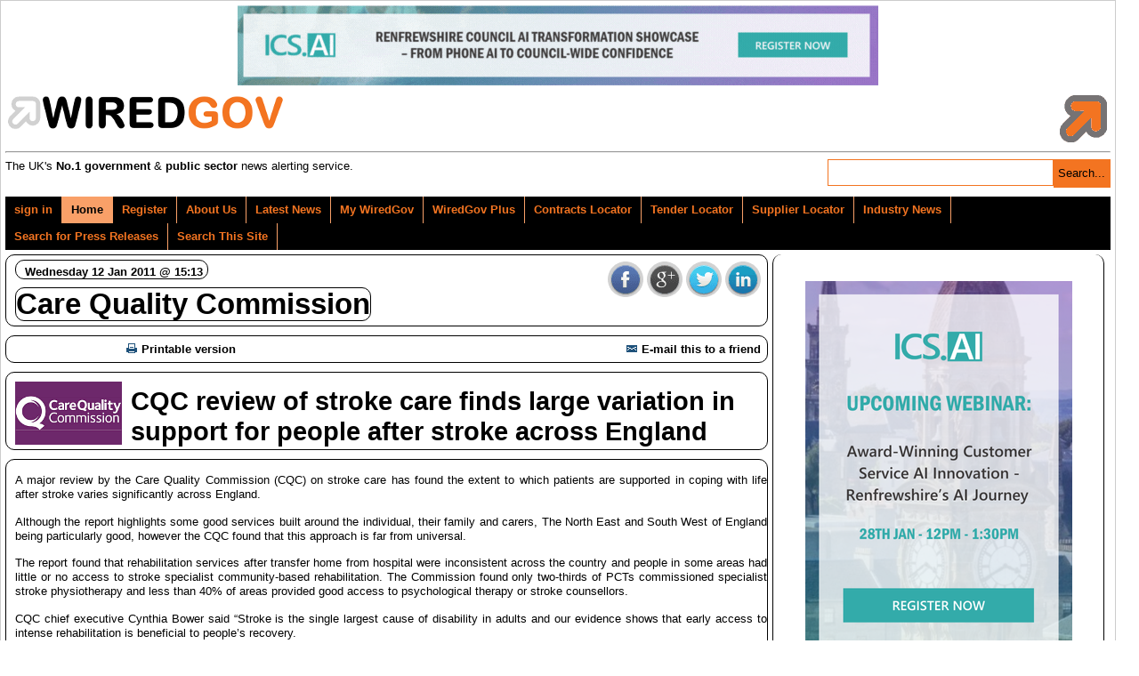

--- FILE ---
content_type: text/html; charset=UTF-8
request_url: https://www.wired-gov.net/wg/wg-news-1.nsf/0/94523B0A6E4D3014802578160053D8F2?OpenDocument
body_size: 7147
content:
<!doctype html>

<html lang="en">
<head>
<meta charset="UTF-8">
<title>CQC review of stroke care finds large variation in support for people after stroke across England | Care Quality Commission | Official Press Release</title>
<meta name="description" content="A major review by the Care Quality Commission &#40;CQC&#41; on stroke care has found the extent to which patients are supported in coping with life after stroke varies ">
<link rel="apple-touch-icon" href="https://www.wired-gov.net/images/icon-facebook.gif">
<meta name="application-name" content="Wired-Gov"/>
<meta name="msapplication-TileColor" content="#ffffff"/>
<meta name="msapplication-square70x70logo" content="tiny.png"/>
<meta name="msapplication-square150x150logo" content="square.png"/>
<meta name="msapplication-wide310x150logo" content="wide.png"/>
<meta name="msapplication-square310x310logo" content="large.png"/>
<meta name="twitter:card" content="summary">
<meta name="twitter:site" content="@wiredgov">
<meta name="twitter:title" content="CQC review of stroke care finds large variation in support for people after stroke across England | Care Quality Commission">
<meta name="twitter:description" content="A major review by the Care Quality Commission (CQC) on stroke care has found the extent to which patients are supported in coping with life after stroke varies ">
<meta name="twitter:creator" content="@wiredgov">
<meta name="twitter:image:src" content="https://www.wired-gov.net/images/icon-facebook.gif">
<meta name="twitter:domain" content="https://www.wired-gov.net">
<meta property="og:url" content="https://www.wired-gov.net/wg/wg-news-1.nsf/0/94523B0A6E4D3014802578160053D8F2?OpenDocument">
<meta property="og:type" content="website">
<meta property="og:title" content="CQC review of stroke care finds large variation in support for people after stroke across England | Care Quality Commission">
<meta property="og:description" content="A major review by the Care Quality Commission (CQC) on stroke care has found the extent to which patients are supported in coping with life after stroke varies ">
<meta property="og:image" content="https://www.wired-gov.net/images/icon-facebook.gif">
<!-- viewport meta to reset iPhone inital scale -->
<meta name="viewport" content="width=device-width, initial-scale=1.0">
<link href="/css/vader/jquery-ui-1.10.3.custom.min.css" rel="stylesheet" type="text/css">
<link href="/css/jquery.share.min.css" rel="stylesheet" type="text/css">
<link href="/css/ui-lightness/jquery-ui-1.10.4.custom.min.css" rel="stylesheet" type="text/css">
<link href="https://fonts.googleapis.com/css?family=Nunito:700" rel="stylesheet" type="text/css"><link href="/css/wglayout2col.css" rel="stylesheet" type="text/css">
<link href="/css/wgnewsarticle_new.css" rel="stylesheet" type="text/css">
<link href="/css/wgmobile.min.css" rel="stylesheet" type="text/css"><link href="/css/wgmobilenav.min.css" rel="stylesheet" type="text/css">
<!-- css3-mediaqueries.js for IE8 or older -->
<!--[if lt IE 9]>
<script src="https://css3-mediaqueries-js.googlecode.com/svn/trunk/css3-mediaqueries.js"></script>
<![endif]-->
<script src="/js/jquery-1.11.0.min.js" type="text/javascript"></script><script src="/js/ui-lightness/js/jquery-ui-1.10.4.custom.min.js" type="text/javascript"></script>
<script src="/js/modernizr.min.js" type="text/javascript"></script>
<script src="/js/jquery.slicknav.min.js" type="text/javascript"></script>
<script src="/js/jquery.share.min.js" type="text/javascript"></script>
<script>
(function(i,s,o,g,r,a,m){i['GoogleAnalyticsObject']=r;i[r]=i[r]||function(){
(i[r].q=i[r].q||[]).push(arguments)},i[r].l=1*new Date();a=s.createElement(o),
m=s.getElementsByTagName(o)[0];a.async=1;a.src=g;m.parentNode.insertBefore(a,m)
})(window,document,'script','//www.google-analytics.com/analytics.js','ga');
ga('create', 'UA-49270880-1', 'wired-gov.net');
ga('require', 'displayfeatures');
ga('require', 'linkid', 'linkid.js');
ga('send', 'pageview');
</script>
<script type="text/javascript">
$(function() {
currentUserID = '';
newsID = 'DNWA-8D2KUT';
$('#tabs_boundary').slicknav();

$('#share1').share({networks: ['facebook','googleplus','twitter','linkedin']});

var divs = $('.fade');

function fade() {
    var current = $('.current');
    var currentIndex = divs.index(current),
        nextIndex = currentIndex + 1;

    if (nextIndex >= divs.length) {
        nextIndex = 0;
    }

    var next = divs.eq(nextIndex);

    next.stop().fadeIn(2000, function() {
        $(this).addClass('current');
    });

    current.stop().fadeOut(2000, function() {
        $(this).removeClass('current');
        setTimeout(fade, 2500);
    });
}

fade();

});
</script>
<script src="/js/jquery.emailtofriendnosub.js" type="text/javascript"></script>

<style>
	#dialog-form {font-size:small;}
    label, input { display:block; }
    input.text { margin-bottom:5px; width:95%; padding: .4em; }
    fieldset { padding:0; border:0; margin-top:5px; }
    h1 { font-size: 1em; margin: .6em 0; }
    .ui-dialog .ui-state-error { padding: .3em; }
    .validateTips { border: 1px solid transparent; padding: 0.3em;margin:0px; }
	.ui-dialog-buttonset {font-size:small;}
  </style>

</head>
<body>
<!-- PAGEWRAP -->
<div id="pagewrap">

<!-- HEADER -->
<div id="header">
<div class="advertHeader"><div class="ad-HEADER"><a rel="nofollow" href="https://www.wired-gov.net/wg/home.nsf/wah?open&amp;dc=DNWA-DQ2JTT&amp;usr=" title="Webinar: Award-Winning AI in Customer Services – Renfrewshire’s Story" target="_blank"><img src="https://www.wired-gov.net/wg/advert.nsf/vattachments/DNWA-DQ2JTT/$file/WiredGov Leaderboard Banner - New Oct 2025.gif" alt="Webinar: Award-Winning AI in Customer Services – Renfrewshire’s Story"></a></div></div><div><div class="siteRegister"><a href="https://www.wired-gov.net/wg/content.nsf/content/register?open&id=BDEX-6ZFKSG" title="Register for a free account"><img alt="WIREDGOV Registration" src="/images/register.gif" height="58" width="338" /></a></div><div class="siteHeader"><a href="https://www.wired-gov.net" title="Go to wired-gov.net"><img alt="WIREDGOV Logo" src="/images/wired-gov-logo.png" height="45" width="350" /></a><br><h1 class="header">WIRED<span style="color:#FFB700;">GOV</span></h1></div><hr style="clear:both;"><div class="under-banner"><span class="strapline">The UK's <b>No.1 government</b> &amp; <b>public sector</b> news alerting service.</span><div class="banner-search"><form method="post" action="/wg/home.nsf/searchsite?openagent&amp;id=" name="searchform"><input name="BannerSearchTextBox" type="text" value="" id="BannerSearchTextBox" class="bannersearchbox" title="Search..."><input type="submit" name="banner_Button1" value="Search..." id="banner_Button1" class="bannersearchbutton"></form></div></div></div>
</div>
<!-- HEADER -->

<!-- NAVIGATION -->
<div id="tabs_boundary" class="wgstyle"><div id="tabs" class="clearfix"><ul class="clearfix" role="tablist"><li><a rel="nofollow"  href="https://www.wired-gov.net/wg/home.nsf/page?readform&amp;id=BDEX-6ZFKSD&amp;login=1" style="margin-left:5px">sign in</a></li><li class="active-tab" style="padding-left:5px;"><a href="https://www.wired-gov.net/wg/home.nsf/nav/home?open&amp;id=BDEX-6ZFKSD" title="WiredGov -  Home page" style="margin-left:5px;" target="_self"><span class=""></span>Home</a></li><li><a rel="nofollow"  href="https://www.wired-gov.net/wg/content.nsf/content/register?open&amp;id=BDEX-6ZFKSG" title="WiredGov - Register for an account" style="margin-left:5px;" target="_self"><span class=""></span>Register</a></li><li><a href="https://www.wired-gov.net/wg/content.nsf/content/about+us?open" title="Who we are, what we're about, and how to find us." style="margin-left:5px;" target="_self"><span class=""></span>About Us</a></li><li><a href="https://www.wired-gov.net/wg/home.nsf/nav/latest+news?open&amp;id=BDEX-6ZFKSH" title="WiredGov -  News received within the last few hours, earlier today and earlier this week" style="margin-left:5px;" target="_self"><span class=""></span>Latest News</a></li><li><a href="https://www.wired-gov.net/wg/home.nsf/nav/my+wiredgov?open&amp;id=BDEX-6ZFKSK&amp;login=1" title="WiredGov - Personalised profile page" style="margin-left:5px;" target="_self"><span class=""></span>My WiredGov</a></li><li><a href="https://www.wired-gov.net/wg/home.nsf/nav/wiredgov+plus?open&amp;id=BDEX-6ZFKSM" title="WiredGov - Wired-Gov Plus Newsletter" style="margin-left:5px;" target="_self"><span class=""></span>WiredGov Plus</a></li><li><a href="https://www.wired-gov.net/wg/content.nsf/content/Contracts+Locator?open&amp;id=BDEX-6ZFKSD" title="Contracts Locator" style="margin-left:5px;" target="_self"><span class=""></span>Contracts Locator</a></li><li><a href="https://www.wired-gov.net/wg/content.nsf/content/Tender+Locator?open&amp;id=BDEX-6ZFKSD" title="Find tenders in out tender locator" style="margin-left:5px;" target="_self"><span class=""></span>Tender Locator</a></li><li><a href="https://www.wired-gov.net/wg/content.nsf/content/supplier+locator" title="WiredGov - Supplier Locator" style="margin-left:5px;" target="_self"><span class=""></span>Supplier Locator</a></li><li><a href="https://www.wired-gov.net/wg/home.nsf/nav/industry+news?open&amp;id=BDEX-6ZFKSP" title="WiredGov - Industry news" style="margin-left:5px;" target="_self"><span class=""></span>Industry News</a></li><li><a href="https://www.wired-gov.net/wg/home.nsf/nav/Search+for+Press+Releases?open&amp;id=BDEX-726DKJ" title="Perform a search of our news channels" style="margin-left:5px;" target="_self"><span class=""></span>Search for Press Releases</a></li><li><a href="https://www.wired-gov.net/wg/home.nsf/nav/search+this+site?open&amp;id=BDEX-6ZFKPH" title="Perform an advanced search of our site content" style="margin-left:5px;" target="_self"><span class=""></span>Search This Site</a></li></ul><div id="content1"></div></div></div>
<!--NAVIGATION -->
<!-- CONTENT (FIRST COLUMN)-->
<div id="content"><div id="content-inner">
<!-- EMAIL To A FRIEND --><div id="dialog-form" title="Email Article to a Friend"></div><!-- EMAIL To A FRIEND -->
<div class="article-head-label">
<div id="share1" class="share"></div><span class="article-head-label article-date">Wednesday 12 Jan 2011 @ 15:13</span><br />
<span class="article-head-label article-channel-name">Care Quality Commission</span>
</div>
<table id="article-options">
<tbody>
<tr>
<td class="article-options-print">
<a rel="nofollow" target="_blank" href="https://www.wired-gov.net/wg/wg-news-1.nsf/print/CQC+review+of+stroke+care+finds+large+variation+in+support+for+people+after+stroke+across+England+12012011151317" title="Print: CQC review of stroke care finds large variation in support for people after stroke across England">
<img style="margin-left:5px;" src="../../../images/print.gif" width="17" height="11" alt="" border="0" vspace="0">Printable version</a>
</td>
<td class="article-options-email" id="send-td">
<a rel="nofollow" id="mail-friend" href="#" title="E-mail this article to a friend."><img src="../../../images/email.gif" width="17" height="11" alt="" border="0" vspace="0">E-mail this to a friend</a>
</td>
</tr>
</tbody>
</table>
<!-- News Story -->
<div class="wgstyle article-whole-container">
<div  itemscope itemtype="https://schema.org/NewsArticle" class="newsbox article-inner-container">
<div class="article-channel-headline">
<h2 style="background-image:url('/wg/news.nsf/images/DNWA-7QRL42/$file/XMU_email.gif');" itemprop="name">CQC review of stroke care finds large variation in support for people after stroke across England</h2>
<div style="clear:both;"></div>
</div>
<div class="newsboxsummary">
<p align="justify"><font size="2">A major review by the Care Quality Commission (CQC) on stroke care has found the extent to which patients are supported in coping with life after stroke varies significantly across England.</font></p>
<p align="justify"><font size="2">Although the report highlights some good services built around the individual, their family and carers, The North East and South West of England being particularly good, however the CQC found that this approach is far from universal.</font></p>
<p align="justify"><font size="2">The report found that rehabilitation services after transfer home from hospital were inconsistent across the country and people in some areas had little or no access to stroke specialist community-based rehabilitation. The Commission found only two-thirds of PCTs commissioned specialist stroke physiotherapy and less than 40% of areas provided good access to psychological therapy or stroke counsellors.</font></p>
<p align="justify"><font size="2">CQC chief executive Cynthia Bower said &ldquo;Stroke is the single largest cause of disability in adults and our evidence shows that early access to intense rehabilitation is beneficial to people&rsquo;s recovery.</font></p>
<p align="justify"><font size="2">&ldquo;Services have made improvements over recent years in the care provided in the hours and days that follow their stroke. It is vital that this momentum is maintained and that improvements are made in the care and support provided in the longer term.</font></p>
<p align="justify"><font size="2">Ms Bower went on to say: &ldquo;The level of variation is a concern, but the report also shows that the barriers to effective care after transfer home and around person centred care can be overcome and improvements made, which can help people to recover from, and cope with, life after stroke.</font></p>
<p align="justify"><font size="2">&ldquo;We&nbsp;expect to see local health and social services working with stroke survivors, carers and representative groups to agree and implement a plan to improve services drawing on the results of our assessments of services in local areas.&rdquo;</font></p>
<p align="justify"><font size="2">Other areas where people were not always getting access to services they needed when they needed them.</font></p>
<ul>
    <li>
    <div align="justify"><font size="2">Early supported discharge, which provides more rehabilitation at home rather than in hospital and is known to achieve better results for people and cut pressure on hospital beds, was available across only 37% of areas.</font></div>
    </li>
    <li>
    <div align="justify"><font size="2">In 48% of areas, people had to wait two weeks or more, on average, until they received community based speech and language therapy.</font></div>
    </li>
    <li>
    <div align="justify"><font size="2">Only 37% of areas provided rehabilitation services to people based in their community, focusing on helping them return to work.</font></div>
    </li>
    <li>
    <div align="justify"><font size="2">While most carers were given access to information and advice, in around a third of areas not all carers could access peer support, such as carer support groups or befriending schemes.</font></div>
    </li>
</ul>
<p align="justify"><font size="2">While most people received good general information on stroke, fewer got clear information on local services or support to help them access services, sort out problems, or personalise services to meet their needs and preferences.</font></p>
<ul>
    <li>
    <div align="justify"><font size="2">Most people are given a pack of information when they leave hospital but it is often poorly organised &ndash; only around 40% of people told us it was easy to find things in them and only 40% of these packs contained good information on local services. </font></div>
    </li>
    <li>
    <div align="justify"><font size="2">While 68% of areas provided a named contact to help people plan and organise their care after transfer home, but in only a half of areas did these contacts looked across health, social and community services.</font></div>
    </li>
    <li>
    <div align="justify"><font size="2">65% of stroke survivors had a care plan for community-based support which included goals they had agreed.</font></div>
    </li>
</ul>
<p align="justify"><font size="2">Services were not always adapting well to meet people&rsquo;s needs, such as the communications needs of people with aphasia or the needs of people who do not speak English. Other communications issues included:</font></p>
<ul>
    <li>
    <div align="justify"><font size="2">While 87% of areas provided a helpline, only 26% were available outside office hours and 38% did not train helpline staff to deal with people who have aphasia.</font></div>
    </li>
    <li>
    <div align="justify"><font size="2">Around three-quarters of social services could direct people to community-based services to help them with their physical disabilities, but less than half could signpost similar services for people with aphasia.</font></div>
    </li>
    <li>
    <div align="justify"><font size="2">Only a third of areas provided information on stroke in relevant community languages other than English.</font></div>
    </li>
</ul>
<p align="justify"><font size="2">Reviews after transfer home provide a key opportunity to ensure people get the support they need &ndash; but, while most areas have systems for reviews after six weeks, systems for reviews after this are in place in less than a quarter of areas and only a third of areas carry out joint assessments, looking across both health and social care needs.</font></p>
<p align="justify"><strong><font size="2">For further information please contact the CQC press office on 0207 448 9401 or out of hours on 07917 232143.</font></strong><span style="TEXT-DECORATION: underline"><br /></span></p>
<h2 align="justify"><font size="2">Note to editors:</font></h2>
<ul class="links-list">
    <li>
    <div align="justify"><a href="http://www.cqc.org.uk/stroke" target="_self"><font size="2">The 151 local assessment reports produced for each PCT area in England, are available here</font></a><font size="2">.</font></div>
    </li>
</ul>
<p align="justify"><font size="2">The review looked at progress against the National Stroke Strategy (2007) and focussed on care provided to stroke survivors and carers from the point patients are transferred home.</font></p>
<p align="justify"><font size="2">Aphasia is a communication disability usually caused by stroke, which affects around a third of people who have a stroke. Each person with aphasia experiences it differently. Some people cannot speak at all; some people have just a few words. Others can no longer read, write or use numbers.</font></p>
<p align="justify"><strong><font size="2">About the Care Quality Commission </font></strong></p>
<p align="justify"><font size="2">The Care Quality Commission (CQC) is the independent regulator of all health and adult social care in England. Our aim is to make sure that better care is provided for everyone, whether it is in hospital, in care homes, in people&rsquo;s own homes, or anywhere else that care is provided. We also seek to protect the interests of people whose rights are restricted under the Mental Health Act. We promote the rights and interests of people who use services and we have a wide range of enforcement powers to take action on their behalf if services are unacceptably poor.</font></p>
<p align="justify"><font size="2">We are introducing a new regulatory system that brings the NHS, independent healthcare and adult social care under a single set of essential standards of quality and safety for the first time. We register health and adult social care services if they meet essential standards, we&nbsp;monitor them to make sure that they continue to do so and we respond quickly if there are concerns that standards are not being maintained.&nbsp; We rely on people who use services and those who care for and treat them to tell us about the quality and safety of services. This feedback is a vital part of our dynamic system of regulation which places the views, experiences, health and wellbeing of people who use services at its centre.</font></p>
<p align="justify">&nbsp;</p>
<p align="justify">&nbsp;</p>
<p align="justify"><br clear="all" /></p>
</div>
<div style="clear:left;"></div>
</div>
</div>

<!-- News Story -->
</div></div>
<!-- CONTENT (FIRST COLUMN)-->

<!-- MIDDLE (SECOND COLUMN)-->
<div id="middle" style="padding:0px;"><div id="middle-inner" style="padding:0px;">
<h3 class="section_header" style="margin-bottom:10px;"></h3><div class="ad-RH-SLOT1"><a rel="nofollow" href="https://www.wired-gov.net/wg/home.nsf/wah?open&amp;dc=DNWA-DQ2JT8&amp;usr=" title="Webinar: Award-Winning AI in Customer Services – Renfrewshire’s Story" target="_blank"><img src="https://www.wired-gov.net/wg/advert.nsf/vattachments/DNWA-DQ2JT8/$file/Wired Gov Small Skyscraper (10).png" alt="Webinar: Award-Winning AI in Customer Services – Renfrewshire’s Story"></a></div>
</div></div>
<!-- MIDDLE (SECOND COLUMN)-->

<!-- SIDEBAR (THIRD COLUMN)-->
<div id="sidebar"><div id="sidebar-inner">
</div></div>
<!-- SIDEBAR (THIRD COLUMN)-->

<!-- FOOTER -->
<div id="footer"><div id="footer-inner">
<div class="contact-module"><h4>Links</h4><ul class="clearfix" role="tablist"><li><a href="https://www.wired-gov.net/wg/home.nsf/nav/contact+us?open&amp;id=WGOV-6ZYEM3" title="Contact us for further information" style="margin-left:5px;" target="_self"><span class=""></span>Contact Us</a></li><li><a href="/wg/content.nsf/content/Client+Testimonials" title="View our Client Testimonials" style="margin-left:5px;" target="_self"><span class=""></span>Client Testimonials</a></li><li><a href="/wg/content.nsf/content/Subscriber+Testimonials" title="View our Subscriber Testimonials" style="margin-left:5px;" target="_self"><span class=""></span>Subscriber Testimonials</a></li><li><a href="https://www.wired-gov.net/wg/home.nsf/forgotpassword?readform&amp;id=WGOV-9GLLPV" title="WiredGov - Forgotten your password? Reset it here" style="margin-left:5px;" target="_self"><span class=""></span>Forgot Password</a></li><li><a href="https://www.wired-gov.net/wg/content.nsf/content/Contracts+Locator?open&amp;id=BDEX-6ZFKSD" title="Contracts Locator" style="margin-left:5px;" target="_self"><span class=""></span>Contracts Locator</a></li><li><a href="https://www.wired-gov.net/wg/content.nsf/content/The+WiredGov+Privacy+and+Cookies+Policy" title="The WiredGov Privacy and Cookies Policy" style="margin-left:5px;" target="_self"><span class=""></span>The WiredGov Privacy and Cookies Policy</a></li></ul></div>
<div class="contact-module">
<h4>Follow Us</h4>
<a href="https://plus.google.com/+wiredgov?rel=author" rel="me publisher nofollow" target="_blank" class="footerlinks clearfix"><img src="/images/google-plus.png" width="20" height="20" alt="google+"><span>google+</span></a>
<a rel="me nofollow" href="https://twitter.com/wiredgov" target="_blank" class="footerlinks clearfix"><img src="/images/icon_twitter.png" width="20" height="20" alt="twitter"><span>twitter</span></a>
<a rel="me nofollow" href="https://www.facebook.com/wiredgov" target="_blank" class="footerlinks clearfix"><img src="/images/icon_facebook.png" width="20" height="20" alt="Facebook"><span>facebook</span></a>
<a rel="me nofollow" href="https://www.linkedin.com/company/wired-gov" target="_blank" class="footerlinks clearfix"><img src="/images/icon_lnkd.png" width="20" height="20" alt="Linked In"><span>linkedin</span></a>
</div>
<div class="contact-module mod-right">
<h4>Registered Office</h4>
WIRED GOV LTD
<address style="margin:5px 0px 5px 0px">1st Floor Hilton House,<br>
Lord Street, Stockport,<br>
SK1 3NA, United Kingdom</address>
www.wired-gov.net<br>
Registered in England and Wales No. 04667736
</div>
<div style="clear:both;"></div>
</div></div>
<!-- FOOTER -->

</div>
<!-- PAGEWRAP -->
</body>
</html>


--- FILE ---
content_type: application/x-javascript
request_url: https://www.wired-gov.net/js/jquery.emailtofriendnosub.js
body_size: 786
content:
  $(function() {
   
    $( "#dialog-form" ).dialog({
      autoOpen: false,
      height: 160,
      width: 450,
      modal: true,
      buttons: {
        "Login": function() {
          window.open(window.location.pathname + '?open&login=1','_self');
        },
		"Register": function() {
          window.open('/wg/content.nsf/content/register?open&id=BDEX-6ZFKSG','_self');
        },
        Cancel: function() {
          $( this ).dialog( "close" );
        }
      },
 
    });
 
    $( "#mail-friend" )
      //.button()
      .click(function() {
        var addDiv = $('#dialog-form');
		$('<p class="validateTips">You must be a subscriber to use this feature.</p>').appendTo(addDiv);
        $( "#dialog-form" ).dialog( "open" );
      });
  });